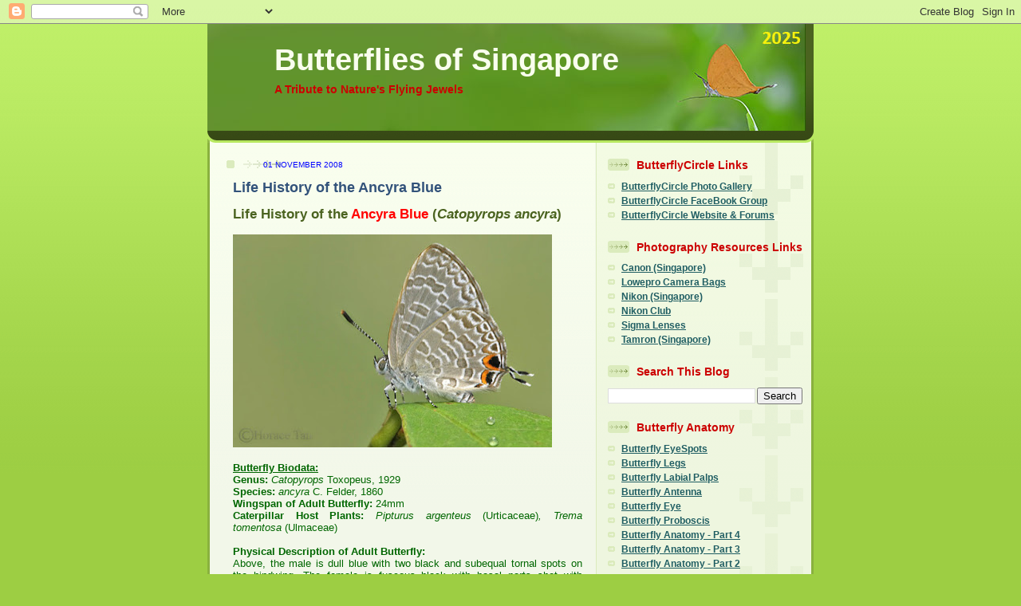

--- FILE ---
content_type: text/html; charset=UTF-8
request_url: https://butterflycircle.blogspot.com/b/stats?style=BLACK_TRANSPARENT&timeRange=ALL_TIME&token=APq4FmAYFutsY01amY9C6krg2SYX-EvzkIta9UidxJx1VqibVasj4zLfwCUneD_yn7rcozuFyhIRNBpHjoBErrqX0TG8YNYzoQ
body_size: -9
content:
{"total":7804701,"sparklineOptions":{"backgroundColor":{"fillOpacity":0.1,"fill":"#000000"},"series":[{"areaOpacity":0.3,"color":"#202020"}]},"sparklineData":[[0,95],[1,32],[2,24],[3,35],[4,33],[5,34],[6,35],[7,34],[8,36],[9,39],[10,35],[11,37],[12,36],[13,41],[14,47],[15,59],[16,56],[17,61],[18,78],[19,92],[20,97],[21,68],[22,60],[23,53],[24,51],[25,50],[26,39],[27,57],[28,100],[29,63]],"nextTickMs":11428}